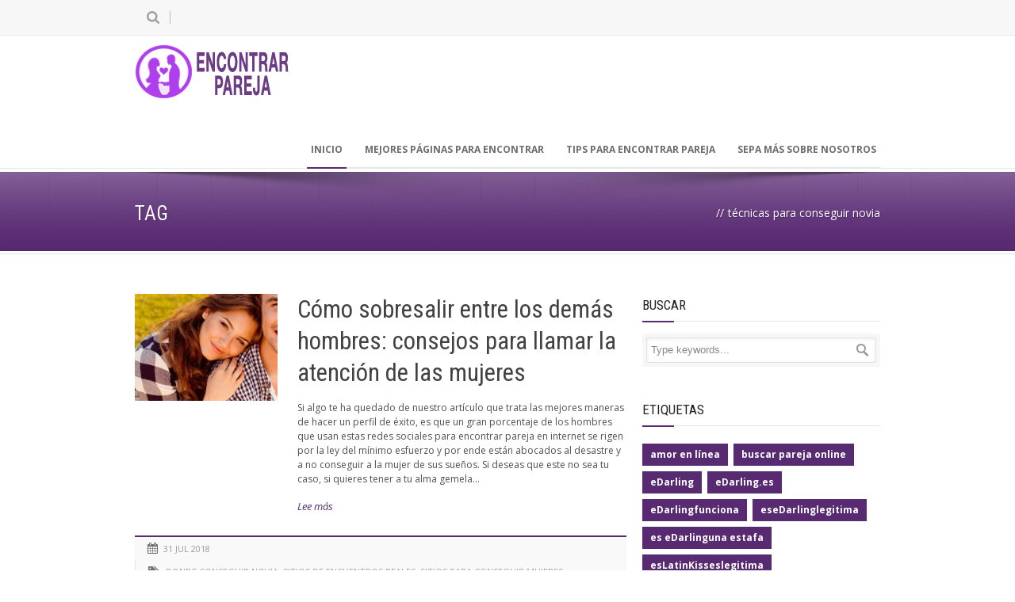

--- FILE ---
content_type: text/html; charset=UTF-8
request_url: https://encontrar-pareja.es/tag/tecnicas-para-conseguir-novia/
body_size: 11620
content:
<!DOCTYPE html>
<!--[if lt IE 7]><html class="no-js lt-ie9 lt-ie8 lt-ie7" dir="ltr" lang="es" prefix="og: https://ogp.me/ns#" xmlns:og="http://ogp.me/ns#" xmlns:fb="http://ogp.me/ns/fb#"> <![endif]-->
<!--[if IE 7]><html class="no-js lt-ie9 lt-ie8" dir="ltr" lang="es" prefix="og: https://ogp.me/ns#" xmlns:og="http://ogp.me/ns#" xmlns:fb="http://ogp.me/ns/fb#"> <![endif]-->
<!--[if IE 8]><html class="no-js lt-ie9" dir="ltr" lang="es" prefix="og: https://ogp.me/ns#" xmlns:og="http://ogp.me/ns#" xmlns:fb="http://ogp.me/ns/fb#"> <![endif]-->
<!--[if gt IE 8]><!--> <html class="no-js" dir="ltr" lang="es" prefix="og: https://ogp.me/ns#" xmlns:og="http://ogp.me/ns#" xmlns:fb="http://ogp.me/ns/fb#"> <!--<![endif]-->
<head>

	<!-- Basic Page Needs
  ================================================== -->
	<meta charset="UTF-8" />
	<title>Encontrar Pareja  técnicas para conseguir novia | Encontrar Pareja</title>

	<!--[if lt IE 9]>
		<script src="http://html5shiv.googlecode.com/svn/trunk/html5.js"></script>
	<![endif]-->

	<!-- CSS
  ================================================== -->
				<meta name="viewport" content="width=device-width, user-scalable=no">
		
	<!--[if IE 7]>
		<link rel="stylesheet" href="https://encontrar-pareja.es/wp-content/themes/maxima/stylesheet/ie7-style.css" /> 
		<link rel="stylesheet" href="https://encontrar-pareja.es/wp-content/themes/maxima/stylesheet/font-awesome/font-awesome-ie7.min.css" /> 
	<![endif]-->	
	
	<meta property="og:image" content="https://encontrar-pareja.es/wp-content/uploads/conseguir-pareja-online-150x150.jpg"/>
		<!-- All in One SEO 4.9.3 - aioseo.com -->
	<meta name="robots" content="max-image-preview:large" />
	<link rel="canonical" href="https://encontrar-pareja.es/tag/tecnicas-para-conseguir-novia/" />
	<meta name="generator" content="All in One SEO (AIOSEO) 4.9.3" />
		<script type="application/ld+json" class="aioseo-schema">
			{"@context":"https:\/\/schema.org","@graph":[{"@type":"BreadcrumbList","@id":"https:\/\/encontrar-pareja.es\/tag\/tecnicas-para-conseguir-novia\/#breadcrumblist","itemListElement":[{"@type":"ListItem","@id":"https:\/\/encontrar-pareja.es#listItem","position":1,"name":"Inicio","item":"https:\/\/encontrar-pareja.es","nextItem":{"@type":"ListItem","@id":"https:\/\/encontrar-pareja.es\/tag\/tecnicas-para-conseguir-novia\/#listItem","name":"t\u00e9cnicas para conseguir novia"}},{"@type":"ListItem","@id":"https:\/\/encontrar-pareja.es\/tag\/tecnicas-para-conseguir-novia\/#listItem","position":2,"name":"t\u00e9cnicas para conseguir novia","previousItem":{"@type":"ListItem","@id":"https:\/\/encontrar-pareja.es#listItem","name":"Inicio"}}]},{"@type":"CollectionPage","@id":"https:\/\/encontrar-pareja.es\/tag\/tecnicas-para-conseguir-novia\/#collectionpage","url":"https:\/\/encontrar-pareja.es\/tag\/tecnicas-para-conseguir-novia\/","name":"t\u00e9cnicas para conseguir novia | Encontrar Pareja","inLanguage":"es-ES","isPartOf":{"@id":"https:\/\/encontrar-pareja.es\/#website"},"breadcrumb":{"@id":"https:\/\/encontrar-pareja.es\/tag\/tecnicas-para-conseguir-novia\/#breadcrumblist"}},{"@type":"Organization","@id":"https:\/\/encontrar-pareja.es\/#organization","name":"Encontrar Pareja","url":"https:\/\/encontrar-pareja.es\/"},{"@type":"WebSite","@id":"https:\/\/encontrar-pareja.es\/#website","url":"https:\/\/encontrar-pareja.es\/","name":"Encontrar Pareja","inLanguage":"es-ES","publisher":{"@id":"https:\/\/encontrar-pareja.es\/#organization"}}]}
		</script>
		<!-- All in One SEO -->

<link rel='dns-prefetch' href='//encontrar-pareja.es' />
<link rel='dns-prefetch' href='//fonts.googleapis.com' />
<link rel="alternate" type="application/rss+xml" title="Encontrar Pareja &raquo; Feed" href="https://encontrar-pareja.es/feed/" />
<link rel="alternate" type="application/rss+xml" title="Encontrar Pareja &raquo; Feed de los comentarios" href="https://encontrar-pareja.es/comments/feed/" />
<link rel="alternate" type="application/rss+xml" title="Encontrar Pareja &raquo; Etiqueta técnicas para conseguir novia del feed" href="https://encontrar-pareja.es/tag/tecnicas-para-conseguir-novia/feed/" />
<style id='wp-img-auto-sizes-contain-inline-css' type='text/css'>
img:is([sizes=auto i],[sizes^="auto," i]){contain-intrinsic-size:3000px 1500px}
/*# sourceURL=wp-img-auto-sizes-contain-inline-css */
</style>
<link rel='stylesheet' id='mxm-style-css' href='https://encontrar-pareja.es/wp-content/themes/maxima/style.css?ver=6.9' type='text/css' media='all' />
<link rel='stylesheet' id='mxm-foundation-css' href='https://encontrar-pareja.es/wp-content/themes/maxima/stylesheet/foundation-responsive.css?ver=6.9' type='text/css' media='all' />
<link rel='stylesheet' id='style-custom-css' href='https://encontrar-pareja.es/wp-content/themes/maxima/style-custom.css?ver=6.9' type='text/css' media='all' />
<link rel='stylesheet' id='Google-Font-Open+Sans-css' href='https://fonts.googleapis.com/css?family=Open+Sans%3An%2Ci%2Cb%2Cbi&#038;subset=latin&#038;ver=6.9' type='text/css' media='all' />
<link rel='stylesheet' id='Google-Font-Roboto+Condensed-css' href='https://fonts.googleapis.com/css?family=Roboto+Condensed%3An%2Ci%2Cb%2Cbi&#038;subset=latin&#038;ver=6.9' type='text/css' media='all' />
<style id='wp-emoji-styles-inline-css' type='text/css'>

	img.wp-smiley, img.emoji {
		display: inline !important;
		border: none !important;
		box-shadow: none !important;
		height: 1em !important;
		width: 1em !important;
		margin: 0 0.07em !important;
		vertical-align: -0.1em !important;
		background: none !important;
		padding: 0 !important;
	}
/*# sourceURL=wp-emoji-styles-inline-css */
</style>
<style id='wp-block-library-inline-css' type='text/css'>
:root{--wp-block-synced-color:#7a00df;--wp-block-synced-color--rgb:122,0,223;--wp-bound-block-color:var(--wp-block-synced-color);--wp-editor-canvas-background:#ddd;--wp-admin-theme-color:#007cba;--wp-admin-theme-color--rgb:0,124,186;--wp-admin-theme-color-darker-10:#006ba1;--wp-admin-theme-color-darker-10--rgb:0,107,160.5;--wp-admin-theme-color-darker-20:#005a87;--wp-admin-theme-color-darker-20--rgb:0,90,135;--wp-admin-border-width-focus:2px}@media (min-resolution:192dpi){:root{--wp-admin-border-width-focus:1.5px}}.wp-element-button{cursor:pointer}:root .has-very-light-gray-background-color{background-color:#eee}:root .has-very-dark-gray-background-color{background-color:#313131}:root .has-very-light-gray-color{color:#eee}:root .has-very-dark-gray-color{color:#313131}:root .has-vivid-green-cyan-to-vivid-cyan-blue-gradient-background{background:linear-gradient(135deg,#00d084,#0693e3)}:root .has-purple-crush-gradient-background{background:linear-gradient(135deg,#34e2e4,#4721fb 50%,#ab1dfe)}:root .has-hazy-dawn-gradient-background{background:linear-gradient(135deg,#faaca8,#dad0ec)}:root .has-subdued-olive-gradient-background{background:linear-gradient(135deg,#fafae1,#67a671)}:root .has-atomic-cream-gradient-background{background:linear-gradient(135deg,#fdd79a,#004a59)}:root .has-nightshade-gradient-background{background:linear-gradient(135deg,#330968,#31cdcf)}:root .has-midnight-gradient-background{background:linear-gradient(135deg,#020381,#2874fc)}:root{--wp--preset--font-size--normal:16px;--wp--preset--font-size--huge:42px}.has-regular-font-size{font-size:1em}.has-larger-font-size{font-size:2.625em}.has-normal-font-size{font-size:var(--wp--preset--font-size--normal)}.has-huge-font-size{font-size:var(--wp--preset--font-size--huge)}.has-text-align-center{text-align:center}.has-text-align-left{text-align:left}.has-text-align-right{text-align:right}.has-fit-text{white-space:nowrap!important}#end-resizable-editor-section{display:none}.aligncenter{clear:both}.items-justified-left{justify-content:flex-start}.items-justified-center{justify-content:center}.items-justified-right{justify-content:flex-end}.items-justified-space-between{justify-content:space-between}.screen-reader-text{border:0;clip-path:inset(50%);height:1px;margin:-1px;overflow:hidden;padding:0;position:absolute;width:1px;word-wrap:normal!important}.screen-reader-text:focus{background-color:#ddd;clip-path:none;color:#444;display:block;font-size:1em;height:auto;left:5px;line-height:normal;padding:15px 23px 14px;text-decoration:none;top:5px;width:auto;z-index:100000}html :where(.has-border-color){border-style:solid}html :where([style*=border-top-color]){border-top-style:solid}html :where([style*=border-right-color]){border-right-style:solid}html :where([style*=border-bottom-color]){border-bottom-style:solid}html :where([style*=border-left-color]){border-left-style:solid}html :where([style*=border-width]){border-style:solid}html :where([style*=border-top-width]){border-top-style:solid}html :where([style*=border-right-width]){border-right-style:solid}html :where([style*=border-bottom-width]){border-bottom-style:solid}html :where([style*=border-left-width]){border-left-style:solid}html :where(img[class*=wp-image-]){height:auto;max-width:100%}:where(figure){margin:0 0 1em}html :where(.is-position-sticky){--wp-admin--admin-bar--position-offset:var(--wp-admin--admin-bar--height,0px)}@media screen and (max-width:600px){html :where(.is-position-sticky){--wp-admin--admin-bar--position-offset:0px}}

/*# sourceURL=wp-block-library-inline-css */
</style><style id='global-styles-inline-css' type='text/css'>
:root{--wp--preset--aspect-ratio--square: 1;--wp--preset--aspect-ratio--4-3: 4/3;--wp--preset--aspect-ratio--3-4: 3/4;--wp--preset--aspect-ratio--3-2: 3/2;--wp--preset--aspect-ratio--2-3: 2/3;--wp--preset--aspect-ratio--16-9: 16/9;--wp--preset--aspect-ratio--9-16: 9/16;--wp--preset--color--black: #000000;--wp--preset--color--cyan-bluish-gray: #abb8c3;--wp--preset--color--white: #ffffff;--wp--preset--color--pale-pink: #f78da7;--wp--preset--color--vivid-red: #cf2e2e;--wp--preset--color--luminous-vivid-orange: #ff6900;--wp--preset--color--luminous-vivid-amber: #fcb900;--wp--preset--color--light-green-cyan: #7bdcb5;--wp--preset--color--vivid-green-cyan: #00d084;--wp--preset--color--pale-cyan-blue: #8ed1fc;--wp--preset--color--vivid-cyan-blue: #0693e3;--wp--preset--color--vivid-purple: #9b51e0;--wp--preset--gradient--vivid-cyan-blue-to-vivid-purple: linear-gradient(135deg,rgb(6,147,227) 0%,rgb(155,81,224) 100%);--wp--preset--gradient--light-green-cyan-to-vivid-green-cyan: linear-gradient(135deg,rgb(122,220,180) 0%,rgb(0,208,130) 100%);--wp--preset--gradient--luminous-vivid-amber-to-luminous-vivid-orange: linear-gradient(135deg,rgb(252,185,0) 0%,rgb(255,105,0) 100%);--wp--preset--gradient--luminous-vivid-orange-to-vivid-red: linear-gradient(135deg,rgb(255,105,0) 0%,rgb(207,46,46) 100%);--wp--preset--gradient--very-light-gray-to-cyan-bluish-gray: linear-gradient(135deg,rgb(238,238,238) 0%,rgb(169,184,195) 100%);--wp--preset--gradient--cool-to-warm-spectrum: linear-gradient(135deg,rgb(74,234,220) 0%,rgb(151,120,209) 20%,rgb(207,42,186) 40%,rgb(238,44,130) 60%,rgb(251,105,98) 80%,rgb(254,248,76) 100%);--wp--preset--gradient--blush-light-purple: linear-gradient(135deg,rgb(255,206,236) 0%,rgb(152,150,240) 100%);--wp--preset--gradient--blush-bordeaux: linear-gradient(135deg,rgb(254,205,165) 0%,rgb(254,45,45) 50%,rgb(107,0,62) 100%);--wp--preset--gradient--luminous-dusk: linear-gradient(135deg,rgb(255,203,112) 0%,rgb(199,81,192) 50%,rgb(65,88,208) 100%);--wp--preset--gradient--pale-ocean: linear-gradient(135deg,rgb(255,245,203) 0%,rgb(182,227,212) 50%,rgb(51,167,181) 100%);--wp--preset--gradient--electric-grass: linear-gradient(135deg,rgb(202,248,128) 0%,rgb(113,206,126) 100%);--wp--preset--gradient--midnight: linear-gradient(135deg,rgb(2,3,129) 0%,rgb(40,116,252) 100%);--wp--preset--font-size--small: 13px;--wp--preset--font-size--medium: 20px;--wp--preset--font-size--large: 36px;--wp--preset--font-size--x-large: 42px;--wp--preset--spacing--20: 0.44rem;--wp--preset--spacing--30: 0.67rem;--wp--preset--spacing--40: 1rem;--wp--preset--spacing--50: 1.5rem;--wp--preset--spacing--60: 2.25rem;--wp--preset--spacing--70: 3.38rem;--wp--preset--spacing--80: 5.06rem;--wp--preset--shadow--natural: 6px 6px 9px rgba(0, 0, 0, 0.2);--wp--preset--shadow--deep: 12px 12px 50px rgba(0, 0, 0, 0.4);--wp--preset--shadow--sharp: 6px 6px 0px rgba(0, 0, 0, 0.2);--wp--preset--shadow--outlined: 6px 6px 0px -3px rgb(255, 255, 255), 6px 6px rgb(0, 0, 0);--wp--preset--shadow--crisp: 6px 6px 0px rgb(0, 0, 0);}:where(.is-layout-flex){gap: 0.5em;}:where(.is-layout-grid){gap: 0.5em;}body .is-layout-flex{display: flex;}.is-layout-flex{flex-wrap: wrap;align-items: center;}.is-layout-flex > :is(*, div){margin: 0;}body .is-layout-grid{display: grid;}.is-layout-grid > :is(*, div){margin: 0;}:where(.wp-block-columns.is-layout-flex){gap: 2em;}:where(.wp-block-columns.is-layout-grid){gap: 2em;}:where(.wp-block-post-template.is-layout-flex){gap: 1.25em;}:where(.wp-block-post-template.is-layout-grid){gap: 1.25em;}.has-black-color{color: var(--wp--preset--color--black) !important;}.has-cyan-bluish-gray-color{color: var(--wp--preset--color--cyan-bluish-gray) !important;}.has-white-color{color: var(--wp--preset--color--white) !important;}.has-pale-pink-color{color: var(--wp--preset--color--pale-pink) !important;}.has-vivid-red-color{color: var(--wp--preset--color--vivid-red) !important;}.has-luminous-vivid-orange-color{color: var(--wp--preset--color--luminous-vivid-orange) !important;}.has-luminous-vivid-amber-color{color: var(--wp--preset--color--luminous-vivid-amber) !important;}.has-light-green-cyan-color{color: var(--wp--preset--color--light-green-cyan) !important;}.has-vivid-green-cyan-color{color: var(--wp--preset--color--vivid-green-cyan) !important;}.has-pale-cyan-blue-color{color: var(--wp--preset--color--pale-cyan-blue) !important;}.has-vivid-cyan-blue-color{color: var(--wp--preset--color--vivid-cyan-blue) !important;}.has-vivid-purple-color{color: var(--wp--preset--color--vivid-purple) !important;}.has-black-background-color{background-color: var(--wp--preset--color--black) !important;}.has-cyan-bluish-gray-background-color{background-color: var(--wp--preset--color--cyan-bluish-gray) !important;}.has-white-background-color{background-color: var(--wp--preset--color--white) !important;}.has-pale-pink-background-color{background-color: var(--wp--preset--color--pale-pink) !important;}.has-vivid-red-background-color{background-color: var(--wp--preset--color--vivid-red) !important;}.has-luminous-vivid-orange-background-color{background-color: var(--wp--preset--color--luminous-vivid-orange) !important;}.has-luminous-vivid-amber-background-color{background-color: var(--wp--preset--color--luminous-vivid-amber) !important;}.has-light-green-cyan-background-color{background-color: var(--wp--preset--color--light-green-cyan) !important;}.has-vivid-green-cyan-background-color{background-color: var(--wp--preset--color--vivid-green-cyan) !important;}.has-pale-cyan-blue-background-color{background-color: var(--wp--preset--color--pale-cyan-blue) !important;}.has-vivid-cyan-blue-background-color{background-color: var(--wp--preset--color--vivid-cyan-blue) !important;}.has-vivid-purple-background-color{background-color: var(--wp--preset--color--vivid-purple) !important;}.has-black-border-color{border-color: var(--wp--preset--color--black) !important;}.has-cyan-bluish-gray-border-color{border-color: var(--wp--preset--color--cyan-bluish-gray) !important;}.has-white-border-color{border-color: var(--wp--preset--color--white) !important;}.has-pale-pink-border-color{border-color: var(--wp--preset--color--pale-pink) !important;}.has-vivid-red-border-color{border-color: var(--wp--preset--color--vivid-red) !important;}.has-luminous-vivid-orange-border-color{border-color: var(--wp--preset--color--luminous-vivid-orange) !important;}.has-luminous-vivid-amber-border-color{border-color: var(--wp--preset--color--luminous-vivid-amber) !important;}.has-light-green-cyan-border-color{border-color: var(--wp--preset--color--light-green-cyan) !important;}.has-vivid-green-cyan-border-color{border-color: var(--wp--preset--color--vivid-green-cyan) !important;}.has-pale-cyan-blue-border-color{border-color: var(--wp--preset--color--pale-cyan-blue) !important;}.has-vivid-cyan-blue-border-color{border-color: var(--wp--preset--color--vivid-cyan-blue) !important;}.has-vivid-purple-border-color{border-color: var(--wp--preset--color--vivid-purple) !important;}.has-vivid-cyan-blue-to-vivid-purple-gradient-background{background: var(--wp--preset--gradient--vivid-cyan-blue-to-vivid-purple) !important;}.has-light-green-cyan-to-vivid-green-cyan-gradient-background{background: var(--wp--preset--gradient--light-green-cyan-to-vivid-green-cyan) !important;}.has-luminous-vivid-amber-to-luminous-vivid-orange-gradient-background{background: var(--wp--preset--gradient--luminous-vivid-amber-to-luminous-vivid-orange) !important;}.has-luminous-vivid-orange-to-vivid-red-gradient-background{background: var(--wp--preset--gradient--luminous-vivid-orange-to-vivid-red) !important;}.has-very-light-gray-to-cyan-bluish-gray-gradient-background{background: var(--wp--preset--gradient--very-light-gray-to-cyan-bluish-gray) !important;}.has-cool-to-warm-spectrum-gradient-background{background: var(--wp--preset--gradient--cool-to-warm-spectrum) !important;}.has-blush-light-purple-gradient-background{background: var(--wp--preset--gradient--blush-light-purple) !important;}.has-blush-bordeaux-gradient-background{background: var(--wp--preset--gradient--blush-bordeaux) !important;}.has-luminous-dusk-gradient-background{background: var(--wp--preset--gradient--luminous-dusk) !important;}.has-pale-ocean-gradient-background{background: var(--wp--preset--gradient--pale-ocean) !important;}.has-electric-grass-gradient-background{background: var(--wp--preset--gradient--electric-grass) !important;}.has-midnight-gradient-background{background: var(--wp--preset--gradient--midnight) !important;}.has-small-font-size{font-size: var(--wp--preset--font-size--small) !important;}.has-medium-font-size{font-size: var(--wp--preset--font-size--medium) !important;}.has-large-font-size{font-size: var(--wp--preset--font-size--large) !important;}.has-x-large-font-size{font-size: var(--wp--preset--font-size--x-large) !important;}
/*# sourceURL=global-styles-inline-css */
</style>

<style id='classic-theme-styles-inline-css' type='text/css'>
/*! This file is auto-generated */
.wp-block-button__link{color:#fff;background-color:#32373c;border-radius:9999px;box-shadow:none;text-decoration:none;padding:calc(.667em + 2px) calc(1.333em + 2px);font-size:1.125em}.wp-block-file__button{background:#32373c;color:#fff;text-decoration:none}
/*# sourceURL=/wp-includes/css/classic-themes.min.css */
</style>
<link rel='stylesheet' id='myStyleSheets-css' href='https://encontrar-pareja.es/wp-content/plugins/author-hreview/style/style.css?ver=6.9' type='text/css' media='all' />
<link rel='stylesheet' id='prefix-style-css' href='https://encontrar-pareja.es/wp-content/plugins/trapola/style.css?ver=6.9' type='text/css' media='all' />
<link rel='stylesheet' id='superfish-css' href='https://encontrar-pareja.es/wp-content/themes/maxima/stylesheet/superfish.css?ver=6.9' type='text/css' media='all' />
<link rel='stylesheet' id='fancybox-css' href='https://encontrar-pareja.es/wp-content/themes/maxima/stylesheet/fancybox.css?ver=6.9' type='text/css' media='all' />
<link rel='stylesheet' id='fancybox-thumbs-css' href='https://encontrar-pareja.es/wp-content/themes/maxima/stylesheet/jquery.fancybox-thumbs.css?ver=6.9' type='text/css' media='all' />
<link rel='stylesheet' id='font-awesome-css' href='https://encontrar-pareja.es/wp-content/themes/maxima/stylesheet/font-awesome/font-awesome.css?ver=6.9' type='text/css' media='all' />
<link rel='stylesheet' id='flex-slider-css' href='https://encontrar-pareja.es/wp-content/themes/maxima/stylesheet/flexslider.css?ver=6.9' type='text/css' media='all' />
<script type="text/javascript" src="https://encontrar-pareja.es/wp-includes/js/jquery/jquery.min.js?ver=3.7.1" id="jquery-core-js"></script>
<script type="text/javascript" src="https://encontrar-pareja.es/wp-includes/js/jquery/jquery-migrate.min.js?ver=3.4.1" id="jquery-migrate-js"></script>
<script type="text/javascript" src="https://encontrar-pareja.es/wp-content/themes/maxima/javascript/jquery.fitvids.js?ver=1.0" id="fitvids-js"></script>
<link rel="https://api.w.org/" href="https://encontrar-pareja.es/wp-json/" /><link rel="alternate" title="JSON" type="application/json" href="https://encontrar-pareja.es/wp-json/wp/v2/tags/188" /><link rel="EditURI" type="application/rsd+xml" title="RSD" href="https://encontrar-pareja.es/xmlrpc.php?rsd" />
<meta name="generator" content="WordPress 6.9" />
	
<!--[if lt IE 9]>
<style type="text/css">
	div.shortcode-dropcap.circle,
	div.anythingSlider .anythingControls ul a, .flex-control-nav li a, 
	.nivo-controlNav a, ls-bottom-slidebuttons a{
		z-index: 1000;
		position: relative;
		behavior: url(https://encontrar-pareja.es/wp-content/themes/maxima/stylesheet/ie-fix/PIE.php);
	}

	ul.gdl-accordion li, ul.gdl-toggle-box li{ overflow: hidden; }
	
		
</style>
<![endif]-->
		<style type="text/css" id="wp-custom-css">
			 .yarpp-thumbnails-horizontal .yarpp-thumbnail { padding: 8px 8px 46px; margin: 5px 5px 32px; }

  .epes-mmnnl-table-responsive {  width: 100%; line-height: 22px; }
  .epes-mmnnl-table-responsive thead th { 
    color: #fff;
    background-color: #582a72;
    border: 1px solid #dddddd;
    font-size: 0.8em;
    font-weight:bold; 
    padding: 2em 0.1em;
    text-align: center;
    vertical-align: middle;
  }
  
  .epes-mmnnl-table-responsive .logo img{ min-width: 100px; padding: 12px 0 12px;}
  .epes-mmnnl-table-responsive span.full { color: #ffdc00; font-size: 0.8em; text-shadow: 0 0 0.2em #333;}
  .epes-mmnnl-table-responsive span.empty { color: #cccccc; font-size: 0.7em; }
  .epes-mmnnl-table-responsive span.ranking { color: #582a72; font-size: 2em; font-weight: bold; }

  .epes-mmnnl-table-responsive td { 
    font-size: 1em; 
    text-align: center; 
    vertical-align: middle; 
    padding: 1em 0.02em;
    border-bottom: 1em solid #ccc; 
  }
  .epes-mmnnl-table-responsive td a.link-button  { 
    background-color: #582a72; 
    border: 1px solid #000000; 
    color: #fff; 
    padding: 5px 7px;
    margin-right: 5px;
    display: inline-block; 
    font-size: 0.9em;
    font-weight: bold; 
    min-width:4em; 
  }
  .epes-mmnnl-table-responsive td a.link-button:hover { 
    background-color: #FFFFFF; 
    border: 1px solid #582a72; 
    color: #000000; 
    font-size: 0.9em;
    min-width:4em; 
  }

  @media screen and (max-width: 750px) { 
    .epes-mmnnl-table-responsive tr {
     display:block; 
     padding: 1em 0 2em 0;
     border-bottom: 1em solid #ccc;

    }
    .epes-mmnnl-table-responsive td { 
     border-bottom: 1px solid #ecebeb;
     display:block;
     position:relative; 
     vertical-align: middle;
     padding-left:50%;

    } 

    .epes-mmnnl-table-responsive .logo img {
      padding: 0;

    }

    .epes-mmnnl-table-responsive td:before { 
     content: attr(data-label); 
     position:absolute; 
     width:45%; 
     padding-right:5%;
     white-space:nowrap;
     left:1em;
     font-weight:bold; 
     text-align: left;
    }
    .epes-mmnnl-table-responsive thead tr { 
     position:absolute; 
     left:-9999px; 
    }

  }
 
	.links_footer ul li { display:inline-block; margin-left: 20px; }
			.links_footer a {color: #582a72;}		</style>
		
<!-- START - Open Graph and Twitter Card Tags 3.3.7 -->
 <!-- Facebook Open Graph -->
  <meta property="og:locale" content="es_ES"/>
  <meta property="og:site_name" content="Encontrar Pareja"/>
  <meta property="og:title" content="técnicas para conseguir novia"/>
  <meta property="og:url" content="https://encontrar-pareja.es/tag/tecnicas-para-conseguir-novia/"/>
  <meta property="og:type" content="article"/>
  <meta property="og:description" content="técnicas para conseguir novia"/>
 <!-- Google+ / Schema.org -->
  <meta itemprop="name" content="técnicas para conseguir novia"/>
  <meta itemprop="headline" content="técnicas para conseguir novia"/>
  <meta itemprop="description" content="técnicas para conseguir novia"/>
  <!--<meta itemprop="publisher" content="Encontrar Pareja"/>--> <!-- To solve: The attribute publisher.itemtype has an invalid value -->
 <!-- Twitter Cards -->
  <meta name="twitter:title" content="técnicas para conseguir novia"/>
  <meta name="twitter:url" content="https://encontrar-pareja.es/tag/tecnicas-para-conseguir-novia/"/>
  <meta name="twitter:description" content="técnicas para conseguir novia"/>
  <meta name="twitter:card" content="summary_large_image"/>
 <!-- SEO -->
 <!-- Misc. tags -->
 <!-- is_tag -->
<!-- END - Open Graph and Twitter Card Tags 3.3.7 -->
	
<link rel='stylesheet' id='rpwe-style-css' href='https://encontrar-pareja.es/wp-content/plugins/recent-posts-widget-extended/assets/css/rpwe-frontend.css?ver=2.0.2' type='text/css' media='all' />
</head>
<body class="archive tag tag-tecnicas-para-conseguir-novia tag-188 wp-theme-maxima">
<div class="floating-nav-wrapper"><ul id="menu-top" class="sf-menu"><li id="menu-item-27" class="menu-item menu-item-type-custom menu-item-object-custom menu-item-home menu-item-27"><a href="//encontrar-pareja.es" title="La guía para encontrar pareja en internet">Inicio</a></li>
<li id="menu-item-218" class="menu-item menu-item-type-post_type menu-item-object-post menu-item-218"><a href="https://encontrar-pareja.es/sitios-webs/mejores-paginas-para-encontrar-pareja/" title="Las mejores páginas para encontrar pareja de España!">Mejores Páginas Para Encontrar</a></li>
<li id="menu-item-282" class="menu-item menu-item-type-taxonomy menu-item-object-category menu-item-282"><a href="https://encontrar-pareja.es/tips-para-encontrar/" title="¿Cómo encontrar una pareja?">Tips para encontrar pareja</a></li>
<li id="menu-item-261" class="menu-item menu-item-type-post_type menu-item-object-page menu-item-261"><a href="https://encontrar-pareja.es/sobre-nosotros-y-nuestro-proposito/" title="Sepa más sobre nosotros y sobre nuestro propósito">Sepa Más Sobre Nosotros</a></li>
</ul></div><div class="body-outer-wrapper">
	<div class="body-wrapper">
		<div class="header-outer-wrapper">
			<!-- top navigation -->
							<div class="top-navigation-wrapper boxed-style">
					<div class="top-navigation-container container">
						<div class="top-search-wrapper">								<div class="gdl-search-form">
									<form method="get" id="searchform" action="https://encontrar-pareja.es/">
										<input type="submit" id="searchsubmit" value="" />
										<div class="search-text" id="search-text">
											<input type="text" value="" name="s" id="s" autocomplete="off" data-default="" />
										</div>
										<div class="clear"></div>
									</form>
								</div>
								</div><div class="top-navigation-right"><div id="gdl-social-icon" class="social-wrapper gdl-retina"><div class="social-icon-wrapper"></div></div></div>						<div class="clear"></div>
					</div>
				</div> <!-- top navigation wrapper -->
						
			<div class="header-wrapper boxed-style">
				<div class="header-container container">
					<!-- Get Logo -->
					<div class="logo-wrapper">
						<a href="https://encontrar-pareja.es"><img src="https://encontrar-pareja.es/wp-content/uploads/encontrar-pareja.png" alt="Encontrar Pareja en España"/></a>					</div>

					<!-- Navigation -->
					<div class="gdl-navigation-wrapper">
						<div class="responsive-menu-wrapper"><select id="menu-top-1" class="menu dropdown-menu"><option value="" class="blank">&#8212; Main Menu &#8212;</option><option class="menu-item menu-item-type-custom menu-item-object-custom menu-item-home menu-item-27 menu-item-depth-0" value="//encontrar-pareja.es">Inicio</option>
<option class="menu-item menu-item-type-post_type menu-item-object-post menu-item-218 menu-item-depth-0" value="https://encontrar-pareja.es/sitios-webs/mejores-paginas-para-encontrar-pareja/">Mejores Páginas Para Encontrar</option>
<option class="menu-item menu-item-type-taxonomy menu-item-object-category menu-item-282 menu-item-depth-0" value="https://encontrar-pareja.es/tips-para-encontrar/">Tips para encontrar pareja</option>
<option class="menu-item menu-item-type-post_type menu-item-object-page menu-item-261 menu-item-depth-0" value="https://encontrar-pareja.es/sobre-nosotros-y-nuestro-proposito/">Sepa Más Sobre Nosotros</option>
</select></div><div class="clear"></div><div class="navigation-wrapper sliding-bar"><div class="main-superfish-wrapper" id="main-superfish-wrapper" ><ul id="menu-top-2" class="sf-menu"><li class="menu-item menu-item-type-custom menu-item-object-custom menu-item-home menu-item-27"><a href="//encontrar-pareja.es" title="La guía para encontrar pareja en internet">Inicio</a></li>
<li class="menu-item menu-item-type-post_type menu-item-object-post menu-item-218"><a href="https://encontrar-pareja.es/sitios-webs/mejores-paginas-para-encontrar-pareja/" title="Las mejores páginas para encontrar pareja de España!">Mejores Páginas Para Encontrar</a></li>
<li class="menu-item menu-item-type-taxonomy menu-item-object-category menu-item-282"><a href="https://encontrar-pareja.es/tips-para-encontrar/" title="¿Cómo encontrar una pareja?">Tips para encontrar pareja</a></li>
<li class="menu-item menu-item-type-post_type menu-item-object-page menu-item-261"><a href="https://encontrar-pareja.es/sobre-nosotros-y-nuestro-proposito/" title="Sepa más sobre nosotros y sobre nuestro propósito">Sepa Más Sobre Nosotros</a></li>
</ul><div class="clear"></div></div><div class="gdl-current-menu" ></div><div class="clear"></div></div>						<div class="clear"></div>
					</div>
					<div class="clear"></div>
				</div> <!-- header container -->
			</div> <!-- header wrapper -->
		</div> <!-- header outer wrapper -->
		<div class="page-header-wrapper gdl-container-color boxed-style gdl-border-x bottom"><div class="page-header-inner-wrapper "><div class="page-header-container container"><h1 class="page-header-title">Tag</h1><div class="page-header-caption"><span class="head">//</span>técnicas para conseguir novia</div><div class="clear"></div></div><div class="page-title-top-shadow"></div><div class="page-title-bottom-shadow"></div></div></div>		<div class="content-outer-wrapper">
			<div class="content-wrapper container main ">		<div class="page-wrapper archive-page single-sidebar right-sidebar">
		<div class="row gdl-page-row-wrapper"><div class="gdl-page-left mb0 eight columns"><div class="row"><div class="gdl-page-item mb0 pb20 twelve columns"><div id="blog-item-holder" class="blog-item-holder"><div class="gdl-blog-medium gdl-border-x bottom"><div class="blog-content-wrapper"><div class="blog-medium-media-wrapper"><div class="blog-media-wrapper gdl-image"><a href="https://encontrar-pareja.es/tips-para-encontrar/consejos-para-llamar-atencion-de-mujeres/"><img src="https://encontrar-pareja.es/wp-content/uploads/conseguir-pareja-online-440x330.jpg" alt=""/></a></div></div><div class="blog-context-wrapper"><h2 class="blog-title"><a href="https://encontrar-pareja.es/tips-para-encontrar/consejos-para-llamar-atencion-de-mujeres/">Cómo sobresalir entre los demás hombres: consejos para llamar la atención de las mujeres</a></h2><div class="blog-content">Si algo te ha quedado de nuestro artículo que trata las mejores maneras de hacer un perfil de éxito, es que un gran porcentaje de los hombres que usan estas redes sociales para encontrar pareja en internet se rigen por la ley del mínimo esfuerzo y por ende están abocados al desastre y a no conseguir a la mujer de sus sueños. Si deseas que este no sea tu caso, si quieres tener a tu alma gemela... <div class="clear"></div><a class="blog-continue-reading" href="https://encontrar-pareja.es/tips-para-encontrar/consejos-para-llamar-atencion-de-mujeres/"> Lee más</a></div></div><div class="clear"></div><div class="blog-info-wrapper"><div class="blog-date"><i class="icon-calendar"></i><a href="https://encontrar-pareja.es/2018/07/31/" >31 Jul 2018</a></div><div class="blog-author"><i class="icon-user"></i><a href="https://encontrar-pareja.es/author/me/" title="Entradas de me" rel="author">me</a></div><div class="blog-comment"><i class="icon-comments"></i><span>Comment are off</span></div><div class="blog-tag"><i class="icon-tags"></i><a href="https://encontrar-pareja.es/tag/donde-conseguir-novia/" rel="tag">donde conseguir novia</a>, <a href="https://encontrar-pareja.es/tag/sitios-de-encuentros-reales/" rel="tag">sitios de encuentros reales</a>, <a href="https://encontrar-pareja.es/tag/sitios-para-conseguir-mujeres-legitimos/" rel="tag">sitios para conseguir mujeres legítimos</a>, <a href="https://encontrar-pareja.es/tag/sitios-para-encontrar-pareja/" rel="tag">sitios para encontrar pareja</a>, <a href="https://encontrar-pareja.es/tag/tecnicas-para-conseguir-novia/" rel="tag">técnicas para conseguir novia</a></div><div class="clear"></div></div></div></div></div><div class="clear"></div></div><div class="clear"></div></div></div><div class='four columns mb0 gdl-right-sidebar'><div class='gdl-sidebar-wrapper gdl-border-y left'><div class='sidebar-wrapper'><div class="custom-sidebar widget_search" id="search-2" ><div class="custom-sidebar-title-wrapper"><h3 class="custom-sidebar-title gdl-border-x bottom">Buscar</h3><div class="clear"></div><div class="sidebar-bottom-bar"></div></div><div class="gdlr-search-form">
	<form method="get" id="searchform" action="https://encontrar-pareja.es/">
				<div class="search-text" id="search-text">
			<input type="text" value="Type keywords..." name="s" id="s" autocomplete="off" data-default="Type keywords..." />
		</div>
		<input type="submit" id="searchsubmit" value=" " />
		<div class="clear"></div>
	</form>
</div></div><div class="custom-sidebar widget_tag_cloud" id="tag_cloud-2" ><div class="custom-sidebar-title-wrapper"><h3 class="custom-sidebar-title gdl-border-x bottom">Etiquetas</h3><div class="clear"></div><div class="sidebar-bottom-bar"></div></div><div class="tagcloud"><a href="https://encontrar-pareja.es/tag/amor-en-linea/" class="tag-cloud-link tag-link-173 tag-link-position-1" style="font-size: 22pt;" aria-label="amor en línea (3 elementos)">amor en línea</a>
<a href="https://encontrar-pareja.es/tag/buscar-pareja-online/" class="tag-cloud-link tag-link-154 tag-link-position-2" style="font-size: 8pt;" aria-label="buscar pareja online (1 elemento)">buscar pareja online</a>
<a href="https://encontrar-pareja.es/tag/edarling/" class="tag-cloud-link tag-link-111 tag-link-position-3" style="font-size: 8pt;" aria-label="eDarling (1 elemento)">eDarling</a>
<a href="https://encontrar-pareja.es/tag/edarling-es/" class="tag-cloud-link tag-link-112 tag-link-position-4" style="font-size: 8pt;" aria-label="eDarling.es (1 elemento)">eDarling.es</a>
<a href="https://encontrar-pareja.es/tag/edarlingfunciona/" class="tag-cloud-link tag-link-115 tag-link-position-5" style="font-size: 8pt;" aria-label="eDarlingfunciona (1 elemento)">eDarlingfunciona</a>
<a href="https://encontrar-pareja.es/tag/esedarlinglegitima/" class="tag-cloud-link tag-link-116 tag-link-position-6" style="font-size: 8pt;" aria-label="eseDarlinglegitima (1 elemento)">eseDarlinglegitima</a>
<a href="https://encontrar-pareja.es/tag/es-edarlinguna-estafa/" class="tag-cloud-link tag-link-114 tag-link-position-7" style="font-size: 8pt;" aria-label="es eDarlinguna estafa (1 elemento)">es eDarlinguna estafa</a>
<a href="https://encontrar-pareja.es/tag/eslatinkisseslegitima/" class="tag-cloud-link tag-link-137 tag-link-position-8" style="font-size: 8pt;" aria-label="esLatinKisseslegitima (1 elemento)">esLatinKisseslegitima</a>
<a href="https://encontrar-pareja.es/tag/es-latinkissesuna-estafa/" class="tag-cloud-link tag-link-135 tag-link-position-9" style="font-size: 8pt;" aria-label="es LatinKissesuna estafa (1 elemento)">es LatinKissesuna estafa</a>
<a href="https://encontrar-pareja.es/tag/esloventinelegitima/" class="tag-cloud-link tag-link-130 tag-link-position-10" style="font-size: 8pt;" aria-label="esLoventinelegitima (1 elemento)">esLoventinelegitima</a>
<a href="https://encontrar-pareja.es/tag/es-loventineuna-estafa/" class="tag-cloud-link tag-link-128 tag-link-position-11" style="font-size: 8pt;" aria-label="es Loventineuna estafa (1 elemento)">es Loventineuna estafa</a>
<a href="https://encontrar-pareja.es/tag/esmingle2legitima/" class="tag-cloud-link tag-link-109 tag-link-position-12" style="font-size: 8pt;" aria-label="esMingle2legitima (1 elemento)">esMingle2legitima</a>
<a href="https://encontrar-pareja.es/tag/es-mingle2una-estafa/" class="tag-cloud-link tag-link-107 tag-link-position-13" style="font-size: 8pt;" aria-label="es Mingle2una estafa (1 elemento)">es Mingle2una estafa</a>
<a href="https://encontrar-pareja.es/tag/esquierorollolegitima/" class="tag-cloud-link tag-link-151 tag-link-position-14" style="font-size: 8pt;" aria-label="esQuierorollolegitima (1 elemento)">esQuierorollolegitima</a>
<a href="https://encontrar-pareja.es/tag/es-quierorollouna-estafa/" class="tag-cloud-link tag-link-149 tag-link-position-15" style="font-size: 8pt;" aria-label="es Quierorollouna estafa (1 elemento)">es Quierorollouna estafa</a>
<a href="https://encontrar-pareja.es/tag/esyoteconozcolegitima/" class="tag-cloud-link tag-link-144 tag-link-position-16" style="font-size: 8pt;" aria-label="esYoteconozcolegitima (1 elemento)">esYoteconozcolegitima</a>
<a href="https://encontrar-pareja.es/tag/es-yoteconozcouna-estafa/" class="tag-cloud-link tag-link-142 tag-link-position-17" style="font-size: 8pt;" aria-label="es Yoteconozcouna estafa (1 elemento)">es Yoteconozcouna estafa</a>
<a href="https://encontrar-pareja.es/tag/latinkisses/" class="tag-cloud-link tag-link-132 tag-link-position-18" style="font-size: 8pt;" aria-label="LatinKisses (1 elemento)">LatinKisses</a>
<a href="https://encontrar-pareja.es/tag/latinkisses-es/" class="tag-cloud-link tag-link-133 tag-link-position-19" style="font-size: 8pt;" aria-label="LatinKisses.es (1 elemento)">LatinKisses.es</a>
<a href="https://encontrar-pareja.es/tag/latinkissesfunciona/" class="tag-cloud-link tag-link-136 tag-link-position-20" style="font-size: 8pt;" aria-label="LatinKissesfunciona (1 elemento)">LatinKissesfunciona</a>
<a href="https://encontrar-pareja.es/tag/loventine/" class="tag-cloud-link tag-link-125 tag-link-position-21" style="font-size: 8pt;" aria-label="Loventine (1 elemento)">Loventine</a>
<a href="https://encontrar-pareja.es/tag/loventine-com/" class="tag-cloud-link tag-link-126 tag-link-position-22" style="font-size: 8pt;" aria-label="Loventine.com (1 elemento)">Loventine.com</a>
<a href="https://encontrar-pareja.es/tag/loventinefunciona/" class="tag-cloud-link tag-link-129 tag-link-position-23" style="font-size: 8pt;" aria-label="Loventinefunciona (1 elemento)">Loventinefunciona</a>
<a href="https://encontrar-pareja.es/tag/mejores-paginas-para-encontrar-pareja/" class="tag-cloud-link tag-link-153 tag-link-position-24" style="font-size: 8pt;" aria-label="mejores páginas para encontrar pareja (1 elemento)">mejores páginas para encontrar pareja</a>
<a href="https://encontrar-pareja.es/tag/mingle2funciona/" class="tag-cloud-link tag-link-108 tag-link-position-25" style="font-size: 8pt;" aria-label="Mingle2funciona (1 elemento)">Mingle2funciona</a>
<a href="https://encontrar-pareja.es/tag/opiniones-deedarling/" class="tag-cloud-link tag-link-113 tag-link-position-26" style="font-size: 8pt;" aria-label="opiniones deeDarling (1 elemento)">opiniones deeDarling</a>
<a href="https://encontrar-pareja.es/tag/opiniones-delatinkisses/" class="tag-cloud-link tag-link-134 tag-link-position-27" style="font-size: 8pt;" aria-label="opiniones deLatinKisses (1 elemento)">opiniones deLatinKisses</a>
<a href="https://encontrar-pareja.es/tag/opiniones-deloventine/" class="tag-cloud-link tag-link-127 tag-link-position-28" style="font-size: 8pt;" aria-label="opiniones deLoventine (1 elemento)">opiniones deLoventine</a>
<a href="https://encontrar-pareja.es/tag/opiniones-dequierorollo/" class="tag-cloud-link tag-link-148 tag-link-position-29" style="font-size: 8pt;" aria-label="opiniones deQuierorollo (1 elemento)">opiniones deQuierorollo</a>
<a href="https://encontrar-pareja.es/tag/opiniones-deyoteconozco/" class="tag-cloud-link tag-link-141 tag-link-position-30" style="font-size: 8pt;" aria-label="opiniones deYoteconozco (1 elemento)">opiniones deYoteconozco</a>
<a href="https://encontrar-pareja.es/tag/quierorollo/" class="tag-cloud-link tag-link-146 tag-link-position-31" style="font-size: 8pt;" aria-label="Quierorollo (1 elemento)">Quierorollo</a>
<a href="https://encontrar-pareja.es/tag/quierorollo-es/" class="tag-cloud-link tag-link-147 tag-link-position-32" style="font-size: 8pt;" aria-label="Quierorollo.es (1 elemento)">Quierorollo.es</a>
<a href="https://encontrar-pareja.es/tag/quierorollofunciona/" class="tag-cloud-link tag-link-150 tag-link-position-33" style="font-size: 8pt;" aria-label="Quierorollofunciona (1 elemento)">Quierorollofunciona</a>
<a href="https://encontrar-pareja.es/tag/resena-de-edarling/" class="tag-cloud-link tag-link-117 tag-link-position-34" style="font-size: 8pt;" aria-label="reseña de eDarling (1 elemento)">reseña de eDarling</a>
<a href="https://encontrar-pareja.es/tag/resena-de-latinkisses/" class="tag-cloud-link tag-link-138 tag-link-position-35" style="font-size: 8pt;" aria-label="reseña de LatinKisses (1 elemento)">reseña de LatinKisses</a>
<a href="https://encontrar-pareja.es/tag/resena-de-loventine/" class="tag-cloud-link tag-link-131 tag-link-position-36" style="font-size: 8pt;" aria-label="reseña de Loventine (1 elemento)">reseña de Loventine</a>
<a href="https://encontrar-pareja.es/tag/resena-de-mingle2/" class="tag-cloud-link tag-link-110 tag-link-position-37" style="font-size: 8pt;" aria-label="reseña de Mingle2 (1 elemento)">reseña de Mingle2</a>
<a href="https://encontrar-pareja.es/tag/resena-de-quierorollo/" class="tag-cloud-link tag-link-152 tag-link-position-38" style="font-size: 8pt;" aria-label="reseña de Quierorollo (1 elemento)">reseña de Quierorollo</a>
<a href="https://encontrar-pareja.es/tag/resena-de-yoteconozco/" class="tag-cloud-link tag-link-145 tag-link-position-39" style="font-size: 8pt;" aria-label="reseña de Yoteconozco (1 elemento)">reseña de Yoteconozco</a>
<a href="https://encontrar-pareja.es/tag/resena-de-zonacitas/" class="tag-cloud-link tag-link-124 tag-link-position-40" style="font-size: 8pt;" aria-label="reseña de ZonaCitas (1 elemento)">reseña de ZonaCitas</a>
<a href="https://encontrar-pareja.es/tag/yoteconozco/" class="tag-cloud-link tag-link-139 tag-link-position-41" style="font-size: 8pt;" aria-label="Yoteconozco (1 elemento)">Yoteconozco</a>
<a href="https://encontrar-pareja.es/tag/yoteconozco-com/" class="tag-cloud-link tag-link-140 tag-link-position-42" style="font-size: 8pt;" aria-label="Yoteconozco.com (1 elemento)">Yoteconozco.com</a>
<a href="https://encontrar-pareja.es/tag/yoteconozcofunciona/" class="tag-cloud-link tag-link-143 tag-link-position-43" style="font-size: 8pt;" aria-label="Yoteconozcofunciona (1 elemento)">Yoteconozcofunciona</a>
<a href="https://encontrar-pareja.es/tag/zonacitas/" class="tag-cloud-link tag-link-118 tag-link-position-44" style="font-size: 8pt;" aria-label="ZonaCitas (1 elemento)">ZonaCitas</a>
<a href="https://encontrar-pareja.es/tag/zonacitas-com/" class="tag-cloud-link tag-link-119 tag-link-position-45" style="font-size: 8pt;" aria-label="ZonaCitas.com (1 elemento)">ZonaCitas.com</a></div>
</div></div></div></div><div class="clear"></div></div>		<div class="clear"></div>
	</div> <!-- page wrapper -->
			</div> <!-- content wrapper -->
		</div> <!-- content outer wrapper -->

				
		
		<div class="footer-wrapper boxed-style">

		<!-- Get Footer Widget -->
							<div class="container footer-container">
				<div class="footer-widget-wrapper">
					<div class="row">
						<div class="four columns gdl-footer-1 mb0"><div class="widget_text custom-sidebar widget_custom_html" id="custom_html-2" ><div class="textwidget custom-html-widget"><script type="text/javascript">
  var _paq = _paq || [];
  _paq.push(["trackPageView"]);
  _paq.push(["enableLinkTracking"]);
  
  (function() {
    var u="//encontrar-pareja.es/";
    _paq.push(["setTrackerUrl", u+"piwik.php"]);
    _paq.push(["setSiteId", "125"]);
    var d=document, g=d.createElement("script"), s=d.getElementsByTagName("script")[0];
    g.type="text/javascript"; g.async=true; g.defer=true; g.src=u+"piwik.php"; s.parentNode.insertBefore(g,s);
})();
</script></div></div><div class="custom-sidebar widget_text" id="text-2" >			<div class="textwidget"></div>
		</div></div><div class="four columns gdl-footer-2 mb0"></div><div class="four columns gdl-footer-3 mb0"></div>						<div class="clear"></div>
					</div> <!-- close row -->
					
					<!-- Get Copyright Text -->
																<div class="copyright-wrapper">
							<div class="copyright-border"></div>
							<div class="copyright-left">
															</div>
						</div>
										
				</div>
			</div> 
		
		</div><!-- footer wrapper -->
	</div> <!-- body wrapper -->
</div> <!-- body outer wrapper -->
	
<script type="speculationrules">
{"prefetch":[{"source":"document","where":{"and":[{"href_matches":"/*"},{"not":{"href_matches":["/wp-*.php","/wp-admin/*","/wp-content/uploads/*","/wp-content/*","/wp-content/plugins/*","/wp-content/themes/maxima/*","/*\\?(.+)"]}},{"not":{"selector_matches":"a[rel~=\"nofollow\"]"}},{"not":{"selector_matches":".no-prefetch, .no-prefetch a"}}]},"eagerness":"conservative"}]}
</script>
<script type="text/javascript">jQuery(document).ready(function(){});</script>	<script>
		var getElementsByClassName=function(a,b,c){if(document.getElementsByClassName){getElementsByClassName=function(a,b,c){c=c||document;var d=c.getElementsByClassName(a),e=b?new RegExp("\\b"+b+"\\b","i"):null,f=[],g;for(var h=0,i=d.length;h<i;h+=1){g=d[h];if(!e||e.test(g.nodeName)){f.push(g)}}return f}}else if(document.evaluate){getElementsByClassName=function(a,b,c){b=b||"*";c=c||document;var d=a.split(" "),e="",f="http://www.w3.org/1999/xhtml",g=document.documentElement.namespaceURI===f?f:null,h=[],i,j;for(var k=0,l=d.length;k<l;k+=1){e+="[contains(concat(' ', @class, ' '), ' "+d[k]+" ')]"}try{i=document.evaluate(".//"+b+e,c,g,0,null)}catch(m){i=document.evaluate(".//"+b+e,c,null,0,null)}while(j=i.iterateNext()){h.push(j)}return h}}else{getElementsByClassName=function(a,b,c){b=b||"*";c=c||document;var d=a.split(" "),e=[],f=b==="*"&&c.all?c.all:c.getElementsByTagName(b),g,h=[],i;for(var j=0,k=d.length;j<k;j+=1){e.push(new RegExp("(^|\\s)"+d[j]+"(\\s|$)"))}for(var l=0,m=f.length;l<m;l+=1){g=f[l];i=false;for(var n=0,o=e.length;n<o;n+=1){i=e[n].test(g.className);if(!i){break}}if(i){h.push(g)}}return h}}return getElementsByClassName(a,b,c)},
			dropdowns = getElementsByClassName( 'dropdown-menu' );
		for ( i=0; i<dropdowns.length; i++ )
			dropdowns[i].onchange = function(){ if ( this.value != '' ) window.location.href = this.value; }
	</script>
	<script type="text/javascript" src="https://encontrar-pareja.es/wp-content/themes/maxima/javascript/superfish.js?ver=1.0" id="superfish-js"></script>
<script type="text/javascript" src="https://encontrar-pareja.es/wp-content/themes/maxima/javascript/supersub.js?ver=1.0" id="supersub-js"></script>
<script type="text/javascript" src="https://encontrar-pareja.es/wp-content/themes/maxima/javascript/hoverIntent.js?ver=1.0" id="hover-intent-js"></script>
<script type="text/javascript" src="https://encontrar-pareja.es/wp-content/themes/maxima/javascript/jquery.easing.js?ver=1.0" id="easing-js"></script>
<script type="text/javascript" id="fancybox-js-extra">
/* <![CDATA[ */
var ATTR = {"enable":"enable","width":"80","height":"45"};
//# sourceURL=fancybox-js-extra
/* ]]> */
</script>
<script type="text/javascript" src="https://encontrar-pareja.es/wp-content/themes/maxima/javascript/jquery.fancybox.js?ver=1.0" id="fancybox-js"></script>
<script type="text/javascript" src="https://encontrar-pareja.es/wp-content/themes/maxima/javascript/jquery.fancybox-media.js?ver=1.0" id="fancybox-media-js"></script>
<script type="text/javascript" src="https://encontrar-pareja.es/wp-content/themes/maxima/javascript/jquery.fancybox-thumbs.js?ver=1.0" id="fancybox-thumbs-js"></script>
<script type="text/javascript" src="https://encontrar-pareja.es/wp-content/themes/maxima/javascript/gdl-scripts.js?ver=1.0" id="gdl-scripts-js"></script>
<script type="text/javascript" id="flex-slider-js-extra">
/* <![CDATA[ */
var FLEX = {"animation":"fade","pauseOnHover":"enable","controlNav":"disable","directionNav":"enable","animationSpeed":"600","slideshowSpeed":"12000","pauseOnAction":"disable","thumbnail_width":"75","thumbnail_height":"50","controlsContainer":".flexslider"};
//# sourceURL=flex-slider-js-extra
/* ]]> */
</script>
<script type="text/javascript" src="https://encontrar-pareja.es/wp-content/themes/maxima/javascript/jquery.flexslider.js?ver=1.0" id="flex-slider-js"></script>
<script id="wp-emoji-settings" type="application/json">
{"baseUrl":"https://s.w.org/images/core/emoji/17.0.2/72x72/","ext":".png","svgUrl":"https://s.w.org/images/core/emoji/17.0.2/svg/","svgExt":".svg","source":{"concatemoji":"https://encontrar-pareja.es/wp-includes/js/wp-emoji-release.min.js?ver=6.9"}}
</script>
<script type="module">
/* <![CDATA[ */
/*! This file is auto-generated */
const a=JSON.parse(document.getElementById("wp-emoji-settings").textContent),o=(window._wpemojiSettings=a,"wpEmojiSettingsSupports"),s=["flag","emoji"];function i(e){try{var t={supportTests:e,timestamp:(new Date).valueOf()};sessionStorage.setItem(o,JSON.stringify(t))}catch(e){}}function c(e,t,n){e.clearRect(0,0,e.canvas.width,e.canvas.height),e.fillText(t,0,0);t=new Uint32Array(e.getImageData(0,0,e.canvas.width,e.canvas.height).data);e.clearRect(0,0,e.canvas.width,e.canvas.height),e.fillText(n,0,0);const a=new Uint32Array(e.getImageData(0,0,e.canvas.width,e.canvas.height).data);return t.every((e,t)=>e===a[t])}function p(e,t){e.clearRect(0,0,e.canvas.width,e.canvas.height),e.fillText(t,0,0);var n=e.getImageData(16,16,1,1);for(let e=0;e<n.data.length;e++)if(0!==n.data[e])return!1;return!0}function u(e,t,n,a){switch(t){case"flag":return n(e,"\ud83c\udff3\ufe0f\u200d\u26a7\ufe0f","\ud83c\udff3\ufe0f\u200b\u26a7\ufe0f")?!1:!n(e,"\ud83c\udde8\ud83c\uddf6","\ud83c\udde8\u200b\ud83c\uddf6")&&!n(e,"\ud83c\udff4\udb40\udc67\udb40\udc62\udb40\udc65\udb40\udc6e\udb40\udc67\udb40\udc7f","\ud83c\udff4\u200b\udb40\udc67\u200b\udb40\udc62\u200b\udb40\udc65\u200b\udb40\udc6e\u200b\udb40\udc67\u200b\udb40\udc7f");case"emoji":return!a(e,"\ud83e\u1fac8")}return!1}function f(e,t,n,a){let r;const o=(r="undefined"!=typeof WorkerGlobalScope&&self instanceof WorkerGlobalScope?new OffscreenCanvas(300,150):document.createElement("canvas")).getContext("2d",{willReadFrequently:!0}),s=(o.textBaseline="top",o.font="600 32px Arial",{});return e.forEach(e=>{s[e]=t(o,e,n,a)}),s}function r(e){var t=document.createElement("script");t.src=e,t.defer=!0,document.head.appendChild(t)}a.supports={everything:!0,everythingExceptFlag:!0},new Promise(t=>{let n=function(){try{var e=JSON.parse(sessionStorage.getItem(o));if("object"==typeof e&&"number"==typeof e.timestamp&&(new Date).valueOf()<e.timestamp+604800&&"object"==typeof e.supportTests)return e.supportTests}catch(e){}return null}();if(!n){if("undefined"!=typeof Worker&&"undefined"!=typeof OffscreenCanvas&&"undefined"!=typeof URL&&URL.createObjectURL&&"undefined"!=typeof Blob)try{var e="postMessage("+f.toString()+"("+[JSON.stringify(s),u.toString(),c.toString(),p.toString()].join(",")+"));",a=new Blob([e],{type:"text/javascript"});const r=new Worker(URL.createObjectURL(a),{name:"wpTestEmojiSupports"});return void(r.onmessage=e=>{i(n=e.data),r.terminate(),t(n)})}catch(e){}i(n=f(s,u,c,p))}t(n)}).then(e=>{for(const n in e)a.supports[n]=e[n],a.supports.everything=a.supports.everything&&a.supports[n],"flag"!==n&&(a.supports.everythingExceptFlag=a.supports.everythingExceptFlag&&a.supports[n]);var t;a.supports.everythingExceptFlag=a.supports.everythingExceptFlag&&!a.supports.flag,a.supports.everything||((t=a.source||{}).concatemoji?r(t.concatemoji):t.wpemoji&&t.twemoji&&(r(t.twemoji),r(t.wpemoji)))});
//# sourceURL=https://encontrar-pareja.es/wp-includes/js/wp-emoji-loader.min.js
/* ]]> */
</script>

<script defer src="https://static.cloudflareinsights.com/beacon.min.js/vcd15cbe7772f49c399c6a5babf22c1241717689176015" integrity="sha512-ZpsOmlRQV6y907TI0dKBHq9Md29nnaEIPlkf84rnaERnq6zvWvPUqr2ft8M1aS28oN72PdrCzSjY4U6VaAw1EQ==" data-cf-beacon='{"version":"2024.11.0","token":"66724158fcf847a19156a2ad0b9d384a","r":1,"server_timing":{"name":{"cfCacheStatus":true,"cfEdge":true,"cfExtPri":true,"cfL4":true,"cfOrigin":true,"cfSpeedBrain":true},"location_startswith":null}}' crossorigin="anonymous"></script>
</body>
</html>